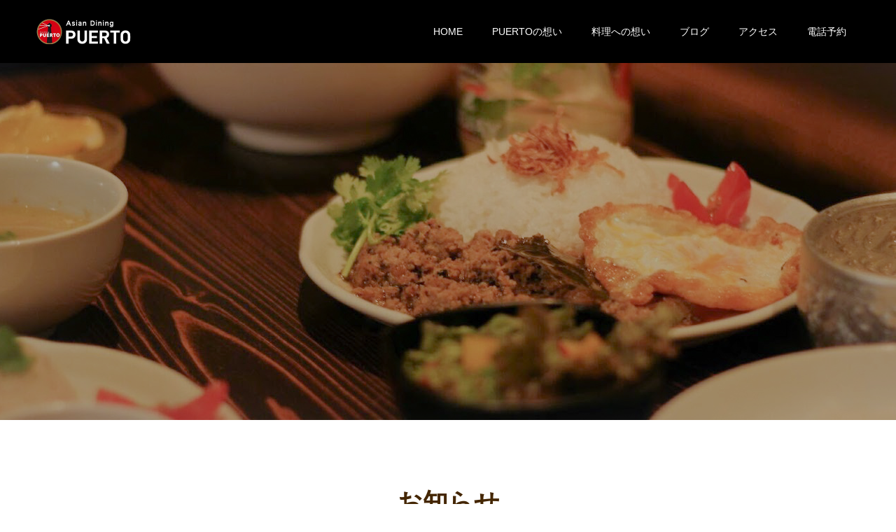

--- FILE ---
content_type: text/html; charset=UTF-8
request_url: https://puertotokyo.com/category/news/
body_size: 5702
content:
<!doctype html>
<html lang="ja" prefix="og: http://ogp.me/ns#">
<head>
<meta charset="UTF-8">
<meta name="viewport" content="width=device-width, initial-scale=1">
<meta name="description" content="">
<title>お知らせに関する記事一覧 &#8211; Asian Dining PUERTO</title>
<link rel='dns-prefetch' href='//s.w.org' />
<link rel="alternate" type="application/rss+xml" title="Asian Dining PUERTO &raquo; フィード" href="https://puertotokyo.com/feed/" />
<link rel="alternate" type="application/rss+xml" title="Asian Dining PUERTO &raquo; コメントフィード" href="https://puertotokyo.com/comments/feed/" />
<link rel="alternate" type="application/rss+xml" title="Asian Dining PUERTO &raquo; お知らせ カテゴリーのフィード" href="https://puertotokyo.com/category/news/feed/" />
		<script type="text/javascript">
			window._wpemojiSettings = {"baseUrl":"https:\/\/s.w.org\/images\/core\/emoji\/12.0.0-1\/72x72\/","ext":".png","svgUrl":"https:\/\/s.w.org\/images\/core\/emoji\/12.0.0-1\/svg\/","svgExt":".svg","source":{"concatemoji":"https:\/\/puertotokyo.com\/wp-includes\/js\/wp-emoji-release.min.js?ver=5.4.18"}};
			/*! This file is auto-generated */
			!function(e,a,t){var n,r,o,i=a.createElement("canvas"),p=i.getContext&&i.getContext("2d");function s(e,t){var a=String.fromCharCode;p.clearRect(0,0,i.width,i.height),p.fillText(a.apply(this,e),0,0);e=i.toDataURL();return p.clearRect(0,0,i.width,i.height),p.fillText(a.apply(this,t),0,0),e===i.toDataURL()}function c(e){var t=a.createElement("script");t.src=e,t.defer=t.type="text/javascript",a.getElementsByTagName("head")[0].appendChild(t)}for(o=Array("flag","emoji"),t.supports={everything:!0,everythingExceptFlag:!0},r=0;r<o.length;r++)t.supports[o[r]]=function(e){if(!p||!p.fillText)return!1;switch(p.textBaseline="top",p.font="600 32px Arial",e){case"flag":return s([127987,65039,8205,9895,65039],[127987,65039,8203,9895,65039])?!1:!s([55356,56826,55356,56819],[55356,56826,8203,55356,56819])&&!s([55356,57332,56128,56423,56128,56418,56128,56421,56128,56430,56128,56423,56128,56447],[55356,57332,8203,56128,56423,8203,56128,56418,8203,56128,56421,8203,56128,56430,8203,56128,56423,8203,56128,56447]);case"emoji":return!s([55357,56424,55356,57342,8205,55358,56605,8205,55357,56424,55356,57340],[55357,56424,55356,57342,8203,55358,56605,8203,55357,56424,55356,57340])}return!1}(o[r]),t.supports.everything=t.supports.everything&&t.supports[o[r]],"flag"!==o[r]&&(t.supports.everythingExceptFlag=t.supports.everythingExceptFlag&&t.supports[o[r]]);t.supports.everythingExceptFlag=t.supports.everythingExceptFlag&&!t.supports.flag,t.DOMReady=!1,t.readyCallback=function(){t.DOMReady=!0},t.supports.everything||(n=function(){t.readyCallback()},a.addEventListener?(a.addEventListener("DOMContentLoaded",n,!1),e.addEventListener("load",n,!1)):(e.attachEvent("onload",n),a.attachEvent("onreadystatechange",function(){"complete"===a.readyState&&t.readyCallback()})),(n=t.source||{}).concatemoji?c(n.concatemoji):n.wpemoji&&n.twemoji&&(c(n.twemoji),c(n.wpemoji)))}(window,document,window._wpemojiSettings);
		</script>
		<style type="text/css">
img.wp-smiley,
img.emoji {
	display: inline !important;
	border: none !important;
	box-shadow: none !important;
	height: 1em !important;
	width: 1em !important;
	margin: 0 .07em !important;
	vertical-align: -0.1em !important;
	background: none !important;
	padding: 0 !important;
}
</style>
	<link rel='stylesheet' id='wp-block-library-css'  href='https://puertotokyo.com/wp-includes/css/dist/block-library/style.min.css?ver=5.4.18' type='text/css' media='all' />
<link rel='stylesheet' id='switch-style-css'  href='https://puertotokyo.com/wp-content/themes/switch_tcd063/style.css?ver=1.5' type='text/css' media='all' />
<script type='text/javascript' src='https://puertotokyo.com/wp-includes/js/jquery/jquery.js?ver=1.12.4-wp'></script>
<script type='text/javascript' src='https://puertotokyo.com/wp-includes/js/jquery/jquery-migrate.min.js?ver=1.4.1'></script>
<link rel='https://api.w.org/' href='https://puertotokyo.com/wp-json/' />
<style>
.c-comment__form-submit:hover,.p-cb__item-btn a,.c-pw__btn,.p-readmore__btn,.p-pager span,.p-page-links a,.p-pagetop,.p-widget__title,.p-entry__meta,.p-headline,.p-article06__cat,.p-nav02__item-upper,.p-page-header__title,.p-plan__title,.p-btn{background: #000000}.c-pw__btn:hover,.p-cb__item-btn a:hover,.p-pagetop:focus,.p-pagetop:hover,.p-readmore__btn:hover,.p-page-links > span,.p-page-links a:hover,.p-pager a:hover,.p-entry__meta a:hover,.p-article06__cat:hover,.p-interview__cat:hover,.p-nav02__item-upper:hover,.p-btn:hover{background: #442602}.p-archive-header__title,.p-article01__title a:hover,.p-article01__cat a:hover,.p-article04__title a:hover,.p-faq__cat,.p-faq__list dt:hover,.p-triangle,.p-article06__title a:hover,.p-interview__faq dt,.p-nav02__item-lower:hover .p-nav02__item-title,.p-article07 a:hover,.p-article07__title,.p-block01__title,.p-block01__lower-title,.p-block02__item-title,.p-block03__item-title,.p-block04__title,.p-index-content02__title,.p-article09 a:hover .p-article09__title,.p-index-content06__title,.p-plan-table01__price,.p-plan__catch,.p-plan__notice-title,.p-spec__title{color: #442602}.p-entry__body a{color: #442602}body{font-family: "Segoe UI", Verdana, "游ゴシック", YuGothic, "Hiragino Kaku Gothic ProN", Meiryo, sans-serif}.c-logo,.p-page-header__title,.p-page-header__desc,.p-archive-header__title,.p-faq__cat,.p-interview__title,.p-footer-link__title,.p-block01__title,.p-block04__title,.p-index-content02__title,.p-headline02__title,.p-index-content01__title,.p-index-content06__title,.p-index-content07__title,.p-index-content09__title,.p-plan__title,.p-plan__catch,.p-header-content__title,.p-spec__title{font-family: "Segoe UI", Verdana, "游ゴシック", YuGothic, "Hiragino Kaku Gothic ProN", Meiryo, sans-serif}.p-page-header__title{transition-delay: 3s}.p-hover-effect--type1:hover img{-webkit-transform: scale(1.2);transform: scale(1.2)}.l-header{background: rgba(0, 0, 0, 1.000000)}.l-header--fixed.is-active{background: rgba(0, 0, 0, 1.000000)}.p-menu-btn{color: #ffffff}.p-global-nav > ul > li > a{color: #ffffff}.p-global-nav > ul > li > a:hover{color: #999999}.p-global-nav .sub-menu a{background: #000000;color: #ffffff}.p-global-nav .sub-menu a:hover{background: #442606;color: #ffffff}.p-global-nav .menu-item-has-children > a > .p-global-nav__toggle::before{border-color: #ffffff}.p-footer-link{background-image: url(https://puertotokyo.com/wp-content/uploads/2020/07/スクリーンショット-2020-07-09-13.12.54.png)}.p-footer-link::before{background: rgba(0,0,0, 0.600000)}.p-info{background: #ffffff;color: #000000}.p-info__logo{font-size: 25px}.p-footer-nav{background: #f5f5f5;color: #000000}.p-footer-nav a{color: #000000}.p-footer-nav a:hover{color: #442602}.p-copyright{background: #000000}.p-page-header::before{background: rgba(0, 0, 0, 0.3)}.p-page-header__desc{color: #ffffff;font-size: 40px}@media screen and (max-width: 1199px) {.l-header{background: #000000}.l-header--fixed.is-active{background: #000000}.p-global-nav{background: rgba(0,0,0, 1)}.p-global-nav > ul > li > a,.p-global-nav > ul > li > a:hover,.p-global-nav a,.p-global-nav a:hover,.p-global-nav .sub-menu a,.p-global-nav .sub-menu a:hover{color: #ffffff!important}.p-global-nav .menu-item-has-children > a > .sub-menu-toggle::before{border-color: #ffffff}}@media screen and (max-width: 767px) {.p-page-header__desc{font-size: 18px}}.c-load--type1 { border: 3px solid rgba(0, 0, 0, 0.2); border-top-color: #000000; }
</style>
<link rel="icon" href="https://puertotokyo.com/wp-content/uploads/2020/07/cropped-logo-32x32.png" sizes="32x32" />
<link rel="icon" href="https://puertotokyo.com/wp-content/uploads/2020/07/cropped-logo-192x192.png" sizes="192x192" />
<link rel="apple-touch-icon" href="https://puertotokyo.com/wp-content/uploads/2020/07/cropped-logo-180x180.png" />
<meta name="msapplication-TileImage" content="https://puertotokyo.com/wp-content/uploads/2020/07/cropped-logo-270x270.png" />
</head>
<body class="archive category category-news category-6">
  <div id="site_loader_overlay">
  <div id="site_loader_animation" class="c-load--type1">
      </div>
</div>
<header id="js-header" class="l-header">
  <div class="l-header__inner l-inner">
    <div class="l-header__logo c-logo c-logo--retina">
    <a href="https://puertotokyo.com/">
    <img src="https://puertotokyo.com/wp-content/uploads/2020/07/logo-1.png" alt="Asian Dining PUERTO">
  </a>
  </div>
    <button id="js-menu-btn" class="p-menu-btn c-menu-btn"></button>
    <nav id="js-global-nav" class="p-global-nav"><ul id="menu-%e3%83%87%e3%83%95%e3%82%a9%e3%83%ab%e3%83%88%e3%83%98%e3%83%83%e3%83%80%e3%83%bc%e3%83%a1%e3%83%8b%e3%83%a5%e3%83%bc" class="menu"><li id="menu-item-73" class="menu-item menu-item-type-custom menu-item-object-custom menu-item-home menu-item-73"><a href="https://puertotokyo.com/">HOME<span class="p-global-nav__toggle"></span></a></li>
<li id="menu-item-69" class="menu-item menu-item-type-post_type menu-item-object-page menu-item-69"><a href="https://puertotokyo.com/puerto/">PUERTOの想い<span class="p-global-nav__toggle"></span></a></li>
<li id="menu-item-68" class="menu-item menu-item-type-post_type menu-item-object-page menu-item-68"><a href="https://puertotokyo.com/cuisine/">料理への想い<span class="p-global-nav__toggle"></span></a></li>
<li id="menu-item-642" class="menu-item menu-item-type-custom menu-item-object-custom menu-item-642"><a href="https://puertotokyo.com/blog/">ブログ<span class="p-global-nav__toggle"></span></a></li>
<li id="menu-item-67" class="menu-item menu-item-type-post_type menu-item-object-page menu-item-67"><a href="https://puertotokyo.com/access/">アクセス<span class="p-global-nav__toggle"></span></a></li>
<li id="menu-item-72" class="menu-item menu-item-type-custom menu-item-object-custom menu-item-72"><a href="tel:03-3447-7164">電話予約<span class="p-global-nav__toggle"></span></a></li>
</ul></nav>  </div>
</header>
<main class="l-main">
    <header id="js-page-header" class="p-page-header">
        <h1 class="p-page-header__title">Menu</h1>
        <div class="p-page-header__inner l-inner">
      <p id="js-page-header__desc" class="p-page-header__desc"><span>五反田から、タイをお届け。</span></p>
    </div>
    <div id="js-page-header__img" class="p-page-header__img p-page-header__img--type3">
      <img src="https://puertotokyo.com/wp-content/uploads/2020/07/IMG_0462.jpg" alt="">
    </div>
  </header>
  <div class="l-contents l-inner">
    <div class="l-primary">
      <div class="p-archive-header">
                  <h2 class="p-archive-header__title">お知らせ</h2>
              </div>
      <div class="p-blog-list">
                <article class="p-blog-list__item p-article01">
                    <a class="p-article01__img p-hover-effect--type1" href="https://puertotokyo.com/news/850/" title="夏本番&#x203c;&#xfe0f;ランチもディナーもタイ料理はいかがでしょう">
            <img width="590" height="380" src="https://puertotokyo.com/wp-content/uploads/2020/07/IMG_0462-590x380.jpg" class="attachment-size1 size-size1 wp-post-image" alt="" srcset="https://puertotokyo.com/wp-content/uploads/2020/07/IMG_0462-590x380.jpg 590w, https://puertotokyo.com/wp-content/uploads/2020/07/IMG_0462-740x476.jpg 740w" sizes="(max-width: 590px) 100vw, 590px" />          </a>
          <div class="p-article01__content">
            <h3 class="p-article01__title">
            <a href="https://puertotokyo.com/news/850/" title="夏本番&#x203c;&#xfe0f;ランチもディナーもタイ料理はいかがでしょう">夏本番&#x203c;&#xfe0f;ランチもディナーもタイ料理はいかがでしょう</a>
            </h3>
                        <p class="p-article01__cat"><a href="https://puertotokyo.com/category/news/" rel="category tag">お知らせ</a></p>
                      </div>
        </article>
                <article class="p-blog-list__item p-article01">
                    <a class="p-article01__img p-hover-effect--type1" href="https://puertotokyo.com/news/847/" title="夏の夜にはタイ料理を！">
            <img width="590" height="380" src="https://puertotokyo.com/wp-content/uploads/2022/06/S__84271119-590x380.jpg" class="attachment-size1 size-size1 wp-post-image" alt="" srcset="https://puertotokyo.com/wp-content/uploads/2022/06/S__84271119-590x380.jpg 590w, https://puertotokyo.com/wp-content/uploads/2022/06/S__84271119-740x476.jpg 740w" sizes="(max-width: 590px) 100vw, 590px" />          </a>
          <div class="p-article01__content">
            <h3 class="p-article01__title">
            <a href="https://puertotokyo.com/news/847/" title="夏の夜にはタイ料理を！">夏の夜にはタイ料理を！</a>
            </h3>
                        <p class="p-article01__cat"><a href="https://puertotokyo.com/category/news/" rel="category tag">お知らせ</a></p>
                      </div>
        </article>
                <article class="p-blog-list__item p-article01">
                    <a class="p-article01__img p-hover-effect--type1" href="https://puertotokyo.com/news/843/" title="ご予約承ります">
            <img width="590" height="380" src="https://puertotokyo.com/wp-content/uploads/2022/06/S__84271121-590x380.jpg" class="attachment-size1 size-size1 wp-post-image" alt="" srcset="https://puertotokyo.com/wp-content/uploads/2022/06/S__84271121-590x380.jpg 590w, https://puertotokyo.com/wp-content/uploads/2022/06/S__84271121-740x476.jpg 740w" sizes="(max-width: 590px) 100vw, 590px" />          </a>
          <div class="p-article01__content">
            <h3 class="p-article01__title">
            <a href="https://puertotokyo.com/news/843/" title="ご予約承ります">ご予約承ります</a>
            </h3>
                        <p class="p-article01__cat"><a href="https://puertotokyo.com/category/news/" rel="category tag">お知らせ</a></p>
                      </div>
        </article>
                <article class="p-blog-list__item p-article01">
                    <a class="p-article01__img p-hover-effect--type1" href="https://puertotokyo.com/news/839/" title="歓送迎会　ご予約承ります&#x203c;&#xfe0f;">
            <img width="590" height="380" src="https://puertotokyo.com/wp-content/uploads/2022/06/S__84271119-590x380.jpg" class="attachment-size1 size-size1 wp-post-image" alt="" srcset="https://puertotokyo.com/wp-content/uploads/2022/06/S__84271119-590x380.jpg 590w, https://puertotokyo.com/wp-content/uploads/2022/06/S__84271119-740x476.jpg 740w" sizes="(max-width: 590px) 100vw, 590px" />          </a>
          <div class="p-article01__content">
            <h3 class="p-article01__title">
            <a href="https://puertotokyo.com/news/839/" title="歓送迎会　ご予約承ります&#x203c;&#xfe0f;">歓送迎会　ご予約承ります&#x203c;&#xfe0f;</a>
            </h3>
                        <p class="p-article01__cat"><a href="https://puertotokyo.com/category/news/" rel="category tag">お知らせ</a></p>
                      </div>
        </article>
                <article class="p-blog-list__item p-article01">
                    <a class="p-article01__img p-hover-effect--type1" href="https://puertotokyo.com/news/836/" title="　新年度スタート　歓迎会　貸切宴会ご予約承ります">
            <img width="590" height="380" src="https://puertotokyo.com/wp-content/uploads/2022/06/S__84271119-590x380.jpg" class="attachment-size1 size-size1 wp-post-image" alt="" srcset="https://puertotokyo.com/wp-content/uploads/2022/06/S__84271119-590x380.jpg 590w, https://puertotokyo.com/wp-content/uploads/2022/06/S__84271119-740x476.jpg 740w" sizes="(max-width: 590px) 100vw, 590px" />          </a>
          <div class="p-article01__content">
            <h3 class="p-article01__title">
            <a href="https://puertotokyo.com/news/836/" title="　新年度スタート　歓迎会　貸切宴会ご予約承ります">　新年度スタート　歓迎会　貸切宴会ご予約承ります</a>
            </h3>
                        <p class="p-article01__cat"><a href="https://puertotokyo.com/category/news/" rel="category tag">お知らせ</a></p>
                      </div>
        </article>
                <article class="p-blog-list__item p-article01">
                    <a class="p-article01__img p-hover-effect--type1" href="https://puertotokyo.com/news/833/" title="サッカー日本代表戦パブリックビューイング開催&#x203c;&#xfe0f;">
            <img width="590" height="380" src="https://puertotokyo.com/wp-content/uploads/2022/06/S__84271119-590x380.jpg" class="attachment-size1 size-size1 wp-post-image" alt="" srcset="https://puertotokyo.com/wp-content/uploads/2022/06/S__84271119-590x380.jpg 590w, https://puertotokyo.com/wp-content/uploads/2022/06/S__84271119-740x476.jpg 740w" sizes="(max-width: 590px) 100vw, 590px" />          </a>
          <div class="p-article01__content">
            <h3 class="p-article01__title">
            <a href="https://puertotokyo.com/news/833/" title="サッカー日本代表戦パブリックビューイング開催&#x203c;&#xfe0f;">サッカー日本代表戦パブリックビューイング開催&#x203c;&#xfe0f;</a>
            </h3>
                        <p class="p-article01__cat"><a href="https://puertotokyo.com/category/news/" rel="category tag">お知らせ</a></p>
                      </div>
        </article>
                <article class="p-blog-list__item p-article01">
                    <a class="p-article01__img p-hover-effect--type1" href="https://puertotokyo.com/news/830/" title="ワールドベースボールクラシック準々決勝　パブリックビューイング開催">
            <img width="590" height="380" src="https://puertotokyo.com/wp-content/uploads/2022/06/S__84271119-590x380.jpg" class="attachment-size1 size-size1 wp-post-image" alt="" srcset="https://puertotokyo.com/wp-content/uploads/2022/06/S__84271119-590x380.jpg 590w, https://puertotokyo.com/wp-content/uploads/2022/06/S__84271119-740x476.jpg 740w" sizes="(max-width: 590px) 100vw, 590px" />          </a>
          <div class="p-article01__content">
            <h3 class="p-article01__title">
            <a href="https://puertotokyo.com/news/830/" title="ワールドベースボールクラシック準々決勝　パブリックビューイング開催">ワールドベースボールクラシック準々決勝　パブリックビューイング開催</a>
            </h3>
                        <p class="p-article01__cat"><a href="https://puertotokyo.com/category/news/" rel="category tag">お知らせ</a></p>
                      </div>
        </article>
                <article class="p-blog-list__item p-article01">
                    <a class="p-article01__img p-hover-effect--type1" href="https://puertotokyo.com/news/826/" title="ご予約承ります">
            <img width="590" height="380" src="https://puertotokyo.com/wp-content/uploads/2023/03/1F123277-244F-494C-BAA9-3B3997979BE4-590x380.jpeg" class="attachment-size1 size-size1 wp-post-image" alt="" />          </a>
          <div class="p-article01__content">
            <h3 class="p-article01__title">
            <a href="https://puertotokyo.com/news/826/" title="ご予約承ります">ご予約承ります</a>
            </h3>
                        <p class="p-article01__cat"><a href="https://puertotokyo.com/category/news/" rel="category tag">お知らせ</a></p>
                      </div>
        </article>
                <article class="p-blog-list__item p-article01">
                    <a class="p-article01__img p-hover-effect--type1" href="https://puertotokyo.com/news/824/" title="歓送迎会　ご予約承っております">
            <img width="240" height="192" src="https://puertotokyo.com/wp-content/uploads/2022/11/0BED3656-FC62-417D-A1ED-CA4D7408EDB9.jpeg" class="attachment-size1 size-size1 wp-post-image" alt="" />          </a>
          <div class="p-article01__content">
            <h3 class="p-article01__title">
            <a href="https://puertotokyo.com/news/824/" title="歓送迎会　ご予約承っております">歓送迎会　ご予約承っております</a>
            </h3>
                        <p class="p-article01__cat"><a href="https://puertotokyo.com/category/news/" rel="category tag">お知らせ</a></p>
                      </div>
        </article>
                <article class="p-blog-list__item p-article01">
                    <a class="p-article01__img p-hover-effect--type1" href="https://puertotokyo.com/news/822/" title="ワールドベースボールクラシック放映いたします">
            <img width="590" height="380" src="https://puertotokyo.com/wp-content/uploads/2020/07/20_PUERTO-590x380.jpg" class="attachment-size1 size-size1 wp-post-image" alt="" srcset="https://puertotokyo.com/wp-content/uploads/2020/07/20_PUERTO-590x380.jpg 590w, https://puertotokyo.com/wp-content/uploads/2020/07/20_PUERTO-740x476.jpg 740w" sizes="(max-width: 590px) 100vw, 590px" />          </a>
          <div class="p-article01__content">
            <h3 class="p-article01__title">
            <a href="https://puertotokyo.com/news/822/" title="ワールドベースボールクラシック放映いたします">ワールドベースボールクラシック放映いたします</a>
            </h3>
                        <p class="p-article01__cat"><a href="https://puertotokyo.com/category/news/" rel="category tag">お知らせ</a></p>
                      </div>
        </article>
              </div><!-- /.p-blog-list -->
            <ul class="p-pager">
                <li class="p-pager__item"><span aria-current="page" class="page-numbers current">1</span></li>
                <li class="p-pager__item"><a class="page-numbers" href="https://puertotokyo.com/category/news/page/2/">2</a></li>
                <li class="p-pager__item"><a class="page-numbers" href="https://puertotokyo.com/category/news/page/3/">3</a></li>
              </ul>
          </div><!-- /.l-primary -->
  </div><!-- /.l-contents -->
</main>
<footer class="l-footer">

  
        <section id="js-footer-link" class="p-footer-link p-footer-link--img">

      
        
      
      <div class="p-footer-link__inner l-inner">
        <h2 class="p-footer-link__title">五反田で、タイの風を感じませんか。</h2>
        <p class="p-footer-link__desc">来ればわかるPUERTOの良さ。<br />
食べてわかるPUERTOの美味しさ。</p>
        <ul class="p-footer-link__list">
                              <li class="p-footer-link__list-item p-article07">
            <a class="p-hover-effect--type1" href="tel:03-3447-7164">
              <span class="p-article07__title">電話予約</span>
              <img src="https://puertotokyo.com/wp-content/uploads/2020/07/229638_mのコピー.jpg" alt="">
            </a>
          </li>
                            </ul>
      </div>
    </section>
    
  
  <div class="p-info">
    <div class="p-info__inner l-inner">
      <div class="p-info__logo c-logo">
    <a href="https://puertotokyo.com/">Asian Dining PUERTO</a>
  </div>
      <p class="p-info__address">〒141-0022<br />
東京都品川区東五反田1-16-10 光美ビルB1<br />
<br />
［Lunch］<br />
12:00～14:30（L.O.14:00）<br />
［Dinner］<br />
18:00～翌04:00（L.O.翌02:00）<br />
<br />
<br />
03-3447-7164<br />
<br />
日曜日、不定休<br />
<br />
JR山手線「五反田駅」より徒歩2分<br />
都営浅草線「五反田駅」より徒歩2分<br />
<br />
28席</p>
	    <ul class="p-social-nav">
                <li class="p-social-nav__item p-social-nav__item--facebook"><a href="https://www.facebook.com/puertogotanda/"></a></li>
                                <li class="p-social-nav__item p-social-nav__item--instagram"><a href="https://www.instagram.com/puertogotanda/"></a></li>
                                	    </ul>
    </div>
  </div>
  <ul id="menu-%e3%83%87%e3%83%95%e3%82%a9%e3%83%ab%e3%83%88%e3%83%98%e3%83%83%e3%83%80%e3%83%bc%e3%83%a1%e3%83%8b%e3%83%a5%e3%83%bc-1" class="p-footer-nav"><li class="menu-item menu-item-type-custom menu-item-object-custom menu-item-home menu-item-73"><a href="https://puertotokyo.com/">HOME</a></li>
<li class="menu-item menu-item-type-post_type menu-item-object-page menu-item-69"><a href="https://puertotokyo.com/puerto/">PUERTOの想い</a></li>
<li class="menu-item menu-item-type-post_type menu-item-object-page menu-item-68"><a href="https://puertotokyo.com/cuisine/">料理への想い</a></li>
<li class="menu-item menu-item-type-custom menu-item-object-custom menu-item-642"><a href="https://puertotokyo.com/blog/">ブログ</a></li>
<li class="menu-item menu-item-type-post_type menu-item-object-page menu-item-67"><a href="https://puertotokyo.com/access/">アクセス</a></li>
<li class="menu-item menu-item-type-custom menu-item-object-custom menu-item-72"><a href="tel:03-3447-7164">電話予約</a></li>
</ul>  <p class="p-copyright">
  <small>Copyright &copy; Asian Dining PUERTO All Rights Reserved.</small>
  </p>
  <button id="js-pagetop" class="p-pagetop"></button>
</footer>
</div>
<script type='text/javascript' src='https://puertotokyo.com/wp-content/themes/switch_tcd063/assets/js/t.min.js?ver=1.5'></script>
<script type='text/javascript' src='https://puertotokyo.com/wp-content/themes/switch_tcd063/assets/js/functions.min.js?ver=1.5'></script>
<script type='text/javascript' src='https://puertotokyo.com/wp-content/themes/switch_tcd063/assets/js/youtube.min.js?ver=1.5'></script>
<script type='text/javascript' src='https://puertotokyo.com/wp-includes/js/wp-embed.min.js?ver=5.4.18'></script>
<script>
(function($) {
  var initialized = false;
  var initialize = function() {
    if (initialized) return;
    initialized = true;

    $(document).trigger('js-initialized');
    $(window).trigger('resize').trigger('scroll');
  };

  	$(window).load(function() {
    setTimeout(initialize, 800);
		$('#site_loader_animation:not(:hidden, :animated)').delay(600).fadeOut(400);
		$('#site_loader_overlay:not(:hidden, :animated)').delay(900).fadeOut(800);
	});
	setTimeout(function(){
		setTimeout(initialize, 800);
		$('#site_loader_animation:not(:hidden, :animated)').delay(600).fadeOut(400);
		$('#site_loader_overlay:not(:hidden, :animated)').delay(900).fadeOut(800);
	}, 3000);

  
})(jQuery);
</script>
</body>
</html>
